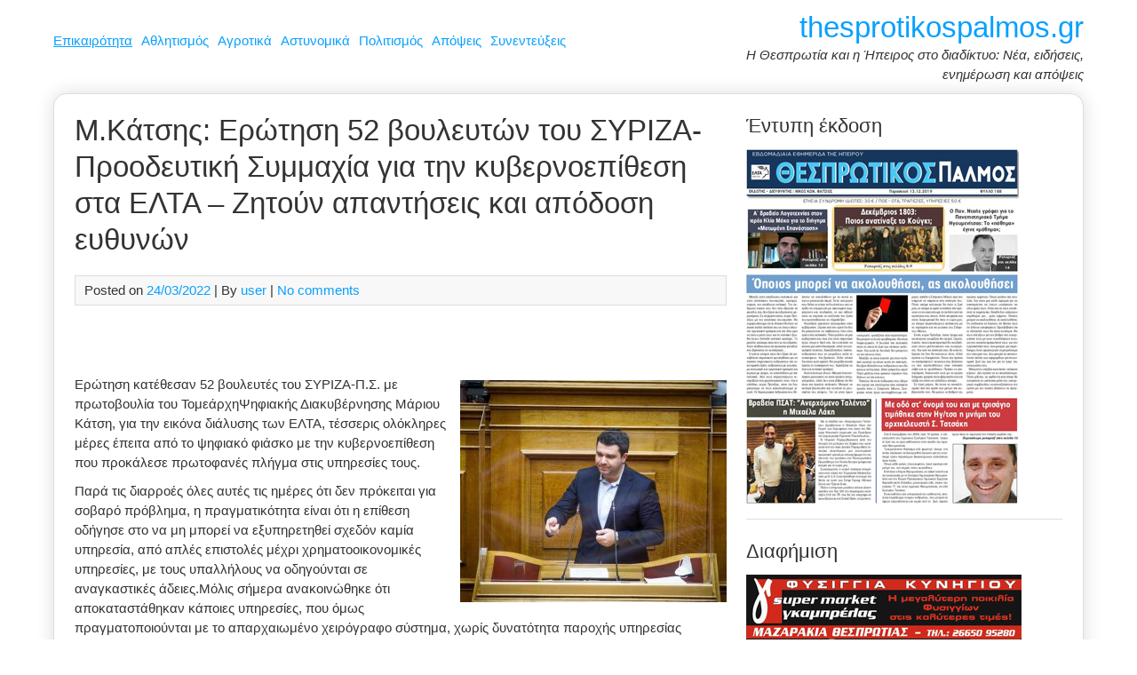

--- FILE ---
content_type: text/html; charset=UTF-8
request_url: https://www.thesprotikospalmos.gr/m-katsis-erotisi-52-voyleyton-syriza-proodeytiki-symmachia/
body_size: 19302
content:
<!DOCTYPE html><html dir="ltr" lang="el" prefix="og: https://ogp.me/ns#"><head><meta charset="UTF-8"><meta name="viewport" content="width=device-width, initial-scale=1"><link rel="profile" href="https://gmpg.org/xfn/11"><title>Μ.Κάτσης: Ερώτηση 52 βουλευτών του ΣΥΡΙΖΑ-Προοδευτική Συμμαχία για την κυβερνοεπίθεση στα ΕΛΤΑ – Ζητούν απαντήσεις και απόδοση ευθυνών | thesprotikospalmos.gr</title><style>img:is([sizes="auto" i], [sizes^="auto," i]) { contain-intrinsic-size: 3000px 1500px }</style><meta name="description" content="Ερώτηση κατέθεσαν 52 βουλευτές του ΣΥΡΙΖΑ-Π.Σ. με πρωτοβουλία του ΤομεάρχηΨηφιακής Διακυβέρνησης Μάριου Κάτση, για την εικόνα διάλυσης των ΕΛΤΑ, τέσσερις ολόκληρες μέρες έπειτα από το ψηφιακό φιάσκο με την κυβερνοεπίθεση που προκάλεσε πρωτοφανές πλήγμα στις υπηρεσίες τους. Παρά τις διαρροές όλες αυτές τις ημέρες ότι δεν πρόκειται για σοβαρό πρόβλημα, η πραγματικότητα είναι ότι η" /><meta name="robots" content="max-image-preview:large" /><meta name="author" content="user"/><link rel="canonical" href="https://www.thesprotikospalmos.gr/m-katsis-erotisi-52-voyleyton-syriza-proodeytiki-symmachia/" /><meta name="generator" content="All in One SEO (AIOSEO) 4.9.3" /><meta property="og:locale" content="el_GR" /><meta property="og:site_name" content="thesprotikospalmos.gr | Η Θεσπρωτία και η Ήπειρος στο διαδίκτυο: Νέα, ειδήσεις, ενημέρωση και απόψεις" /><meta property="og:type" content="article" /><meta property="og:title" content="Μ.Κάτσης: Ερώτηση 52 βουλευτών του ΣΥΡΙΖΑ-Προοδευτική Συμμαχία για την κυβερνοεπίθεση στα ΕΛΤΑ – Ζητούν απαντήσεις και απόδοση ευθυνών | thesprotikospalmos.gr" /><meta property="og:description" content="Ερώτηση κατέθεσαν 52 βουλευτές του ΣΥΡΙΖΑ-Π.Σ. με πρωτοβουλία του ΤομεάρχηΨηφιακής Διακυβέρνησης Μάριου Κάτση, για την εικόνα διάλυσης των ΕΛΤΑ, τέσσερις ολόκληρες μέρες έπειτα από το ψηφιακό φιάσκο με την κυβερνοεπίθεση που προκάλεσε πρωτοφανές πλήγμα στις υπηρεσίες τους. Παρά τις διαρροές όλες αυτές τις ημέρες ότι δεν πρόκειται για σοβαρό πρόβλημα, η πραγματικότητα είναι ότι η" /><meta property="og:url" content="https://www.thesprotikospalmos.gr/m-katsis-erotisi-52-voyleyton-syriza-proodeytiki-symmachia/" /><meta property="article:published_time" content="2022-03-24T15:05:15+00:00" /><meta property="article:modified_time" content="2022-03-24T15:05:15+00:00" /><meta name="twitter:card" content="summary" /><meta name="twitter:title" content="Μ.Κάτσης: Ερώτηση 52 βουλευτών του ΣΥΡΙΖΑ-Προοδευτική Συμμαχία για την κυβερνοεπίθεση στα ΕΛΤΑ – Ζητούν απαντήσεις και απόδοση ευθυνών | thesprotikospalmos.gr" /><meta name="twitter:description" content="Ερώτηση κατέθεσαν 52 βουλευτές του ΣΥΡΙΖΑ-Π.Σ. με πρωτοβουλία του ΤομεάρχηΨηφιακής Διακυβέρνησης Μάριου Κάτση, για την εικόνα διάλυσης των ΕΛΤΑ, τέσσερις ολόκληρες μέρες έπειτα από το ψηφιακό φιάσκο με την κυβερνοεπίθεση που προκάλεσε πρωτοφανές πλήγμα στις υπηρεσίες τους. Παρά τις διαρροές όλες αυτές τις ημέρες ότι δεν πρόκειται για σοβαρό πρόβλημα, η πραγματικότητα είναι ότι η" /> <script type="application/ld+json" class="aioseo-schema">{"@context":"https:\/\/schema.org","@graph":[{"@type":"Article","@id":"https:\/\/www.thesprotikospalmos.gr\/m-katsis-erotisi-52-voyleyton-syriza-proodeytiki-symmachia\/#article","name":"\u039c.\u039a\u03ac\u03c4\u03c3\u03b7\u03c2: \u0395\u03c1\u03ce\u03c4\u03b7\u03c3\u03b7 52 \u03b2\u03bf\u03c5\u03bb\u03b5\u03c5\u03c4\u03ce\u03bd \u03c4\u03bf\u03c5 \u03a3\u03a5\u03a1\u0399\u0396\u0391-\u03a0\u03c1\u03bf\u03bf\u03b4\u03b5\u03c5\u03c4\u03b9\u03ba\u03ae \u03a3\u03c5\u03bc\u03bc\u03b1\u03c7\u03af\u03b1 \u03b3\u03b9\u03b1 \u03c4\u03b7\u03bd \u03ba\u03c5\u03b2\u03b5\u03c1\u03bd\u03bf\u03b5\u03c0\u03af\u03b8\u03b5\u03c3\u03b7 \u03c3\u03c4\u03b1 \u0395\u039b\u03a4\u0391 \u2013 \u0396\u03b7\u03c4\u03bf\u03cd\u03bd \u03b1\u03c0\u03b1\u03bd\u03c4\u03ae\u03c3\u03b5\u03b9\u03c2 \u03ba\u03b1\u03b9 \u03b1\u03c0\u03cc\u03b4\u03bf\u03c3\u03b7 \u03b5\u03c5\u03b8\u03c5\u03bd\u03ce\u03bd | thesprotikospalmos.gr","headline":"\u039c.\u039a\u03ac\u03c4\u03c3\u03b7\u03c2: \u0395\u03c1\u03ce\u03c4\u03b7\u03c3\u03b7 52 \u03b2\u03bf\u03c5\u03bb\u03b5\u03c5\u03c4\u03ce\u03bd \u03c4\u03bf\u03c5 \u03a3\u03a5\u03a1\u0399\u0396\u0391-\u03a0\u03c1\u03bf\u03bf\u03b4\u03b5\u03c5\u03c4\u03b9\u03ba\u03ae \u03a3\u03c5\u03bc\u03bc\u03b1\u03c7\u03af\u03b1 \u03b3\u03b9\u03b1 \u03c4\u03b7\u03bd \u03ba\u03c5\u03b2\u03b5\u03c1\u03bd\u03bf\u03b5\u03c0\u03af\u03b8\u03b5\u03c3\u03b7 \u03c3\u03c4\u03b1 \u0395\u039b\u03a4\u0391 &#8211; \u0396\u03b7\u03c4\u03bf\u03cd\u03bd \u03b1\u03c0\u03b1\u03bd\u03c4\u03ae\u03c3\u03b5\u03b9\u03c2 \u03ba\u03b1\u03b9 \u03b1\u03c0\u03cc\u03b4\u03bf\u03c3\u03b7 \u03b5\u03c5\u03b8\u03c5\u03bd\u03ce\u03bd","author":{"@id":"https:\/\/www.thesprotikospalmos.gr\/author\/user\/#author"},"publisher":{"@id":"https:\/\/www.thesprotikospalmos.gr\/#organization"},"image":{"@type":"ImageObject","url":"https:\/\/www.thesprotikospalmos.gr\/wp-content\/uploads\/2021\/12\/marios.jpg","width":1024,"height":683},"datePublished":"2022-03-24T15:05:15+00:00","dateModified":"2022-03-24T15:05:15+00:00","inLanguage":"el","mainEntityOfPage":{"@id":"https:\/\/www.thesprotikospalmos.gr\/m-katsis-erotisi-52-voyleyton-syriza-proodeytiki-symmachia\/#webpage"},"isPartOf":{"@id":"https:\/\/www.thesprotikospalmos.gr\/m-katsis-erotisi-52-voyleyton-syriza-proodeytiki-symmachia\/#webpage"},"articleSection":"\u0395\u03c0\u03b9\u03ba\u03b1\u03b9\u03c1\u03cc\u03c4\u03b7\u03c4\u03b1, \u03a0\u03bf\u03bb\u03b9\u03c4\u03b9\u03ba\u03ae"},{"@type":"BreadcrumbList","@id":"https:\/\/www.thesprotikospalmos.gr\/m-katsis-erotisi-52-voyleyton-syriza-proodeytiki-symmachia\/#breadcrumblist","itemListElement":[{"@type":"ListItem","@id":"https:\/\/www.thesprotikospalmos.gr#listItem","position":1,"name":"Home","item":"https:\/\/www.thesprotikospalmos.gr","nextItem":{"@type":"ListItem","@id":"https:\/\/www.thesprotikospalmos.gr\/category\/epikairotita\/#listItem","name":"\u0395\u03c0\u03b9\u03ba\u03b1\u03b9\u03c1\u03cc\u03c4\u03b7\u03c4\u03b1"}},{"@type":"ListItem","@id":"https:\/\/www.thesprotikospalmos.gr\/category\/epikairotita\/#listItem","position":2,"name":"\u0395\u03c0\u03b9\u03ba\u03b1\u03b9\u03c1\u03cc\u03c4\u03b7\u03c4\u03b1","item":"https:\/\/www.thesprotikospalmos.gr\/category\/epikairotita\/","nextItem":{"@type":"ListItem","@id":"https:\/\/www.thesprotikospalmos.gr\/m-katsis-erotisi-52-voyleyton-syriza-proodeytiki-symmachia\/#listItem","name":"\u039c.\u039a\u03ac\u03c4\u03c3\u03b7\u03c2: \u0395\u03c1\u03ce\u03c4\u03b7\u03c3\u03b7 52 \u03b2\u03bf\u03c5\u03bb\u03b5\u03c5\u03c4\u03ce\u03bd \u03c4\u03bf\u03c5 \u03a3\u03a5\u03a1\u0399\u0396\u0391-\u03a0\u03c1\u03bf\u03bf\u03b4\u03b5\u03c5\u03c4\u03b9\u03ba\u03ae \u03a3\u03c5\u03bc\u03bc\u03b1\u03c7\u03af\u03b1 \u03b3\u03b9\u03b1 \u03c4\u03b7\u03bd \u03ba\u03c5\u03b2\u03b5\u03c1\u03bd\u03bf\u03b5\u03c0\u03af\u03b8\u03b5\u03c3\u03b7 \u03c3\u03c4\u03b1 \u0395\u039b\u03a4\u0391 &#8211; \u0396\u03b7\u03c4\u03bf\u03cd\u03bd \u03b1\u03c0\u03b1\u03bd\u03c4\u03ae\u03c3\u03b5\u03b9\u03c2 \u03ba\u03b1\u03b9 \u03b1\u03c0\u03cc\u03b4\u03bf\u03c3\u03b7 \u03b5\u03c5\u03b8\u03c5\u03bd\u03ce\u03bd"},"previousItem":{"@type":"ListItem","@id":"https:\/\/www.thesprotikospalmos.gr#listItem","name":"Home"}},{"@type":"ListItem","@id":"https:\/\/www.thesprotikospalmos.gr\/m-katsis-erotisi-52-voyleyton-syriza-proodeytiki-symmachia\/#listItem","position":3,"name":"\u039c.\u039a\u03ac\u03c4\u03c3\u03b7\u03c2: \u0395\u03c1\u03ce\u03c4\u03b7\u03c3\u03b7 52 \u03b2\u03bf\u03c5\u03bb\u03b5\u03c5\u03c4\u03ce\u03bd \u03c4\u03bf\u03c5 \u03a3\u03a5\u03a1\u0399\u0396\u0391-\u03a0\u03c1\u03bf\u03bf\u03b4\u03b5\u03c5\u03c4\u03b9\u03ba\u03ae \u03a3\u03c5\u03bc\u03bc\u03b1\u03c7\u03af\u03b1 \u03b3\u03b9\u03b1 \u03c4\u03b7\u03bd \u03ba\u03c5\u03b2\u03b5\u03c1\u03bd\u03bf\u03b5\u03c0\u03af\u03b8\u03b5\u03c3\u03b7 \u03c3\u03c4\u03b1 \u0395\u039b\u03a4\u0391 &#8211; \u0396\u03b7\u03c4\u03bf\u03cd\u03bd \u03b1\u03c0\u03b1\u03bd\u03c4\u03ae\u03c3\u03b5\u03b9\u03c2 \u03ba\u03b1\u03b9 \u03b1\u03c0\u03cc\u03b4\u03bf\u03c3\u03b7 \u03b5\u03c5\u03b8\u03c5\u03bd\u03ce\u03bd","previousItem":{"@type":"ListItem","@id":"https:\/\/www.thesprotikospalmos.gr\/category\/epikairotita\/#listItem","name":"\u0395\u03c0\u03b9\u03ba\u03b1\u03b9\u03c1\u03cc\u03c4\u03b7\u03c4\u03b1"}}]},{"@type":"Organization","@id":"https:\/\/www.thesprotikospalmos.gr\/#organization","name":"thesprotikospalmos.gr","description":"\u0397 \u0398\u03b5\u03c3\u03c0\u03c1\u03c9\u03c4\u03af\u03b1 \u03ba\u03b1\u03b9 \u03b7 \u0389\u03c0\u03b5\u03b9\u03c1\u03bf\u03c2 \u03c3\u03c4\u03bf \u03b4\u03b9\u03b1\u03b4\u03af\u03ba\u03c4\u03c5\u03bf: \u039d\u03ad\u03b1, \u03b5\u03b9\u03b4\u03ae\u03c3\u03b5\u03b9\u03c2, \u03b5\u03bd\u03b7\u03bc\u03ad\u03c1\u03c9\u03c3\u03b7 \u03ba\u03b1\u03b9 \u03b1\u03c0\u03cc\u03c8\u03b5\u03b9\u03c2","url":"https:\/\/www.thesprotikospalmos.gr\/"},{"@type":"Person","@id":"https:\/\/www.thesprotikospalmos.gr\/author\/user\/#author","url":"https:\/\/www.thesprotikospalmos.gr\/author\/user\/","name":"user"},{"@type":"WebPage","@id":"https:\/\/www.thesprotikospalmos.gr\/m-katsis-erotisi-52-voyleyton-syriza-proodeytiki-symmachia\/#webpage","url":"https:\/\/www.thesprotikospalmos.gr\/m-katsis-erotisi-52-voyleyton-syriza-proodeytiki-symmachia\/","name":"\u039c.\u039a\u03ac\u03c4\u03c3\u03b7\u03c2: \u0395\u03c1\u03ce\u03c4\u03b7\u03c3\u03b7 52 \u03b2\u03bf\u03c5\u03bb\u03b5\u03c5\u03c4\u03ce\u03bd \u03c4\u03bf\u03c5 \u03a3\u03a5\u03a1\u0399\u0396\u0391-\u03a0\u03c1\u03bf\u03bf\u03b4\u03b5\u03c5\u03c4\u03b9\u03ba\u03ae \u03a3\u03c5\u03bc\u03bc\u03b1\u03c7\u03af\u03b1 \u03b3\u03b9\u03b1 \u03c4\u03b7\u03bd \u03ba\u03c5\u03b2\u03b5\u03c1\u03bd\u03bf\u03b5\u03c0\u03af\u03b8\u03b5\u03c3\u03b7 \u03c3\u03c4\u03b1 \u0395\u039b\u03a4\u0391 \u2013 \u0396\u03b7\u03c4\u03bf\u03cd\u03bd \u03b1\u03c0\u03b1\u03bd\u03c4\u03ae\u03c3\u03b5\u03b9\u03c2 \u03ba\u03b1\u03b9 \u03b1\u03c0\u03cc\u03b4\u03bf\u03c3\u03b7 \u03b5\u03c5\u03b8\u03c5\u03bd\u03ce\u03bd | thesprotikospalmos.gr","description":"\u0395\u03c1\u03ce\u03c4\u03b7\u03c3\u03b7 \u03ba\u03b1\u03c4\u03ad\u03b8\u03b5\u03c3\u03b1\u03bd 52 \u03b2\u03bf\u03c5\u03bb\u03b5\u03c5\u03c4\u03ad\u03c2 \u03c4\u03bf\u03c5 \u03a3\u03a5\u03a1\u0399\u0396\u0391-\u03a0.\u03a3. \u03bc\u03b5 \u03c0\u03c1\u03c9\u03c4\u03bf\u03b2\u03bf\u03c5\u03bb\u03af\u03b1 \u03c4\u03bf\u03c5 \u03a4\u03bf\u03bc\u03b5\u03ac\u03c1\u03c7\u03b7\u03a8\u03b7\u03c6\u03b9\u03b1\u03ba\u03ae\u03c2 \u0394\u03b9\u03b1\u03ba\u03c5\u03b2\u03ad\u03c1\u03bd\u03b7\u03c3\u03b7\u03c2 \u039c\u03ac\u03c1\u03b9\u03bf\u03c5 \u039a\u03ac\u03c4\u03c3\u03b7, \u03b3\u03b9\u03b1 \u03c4\u03b7\u03bd \u03b5\u03b9\u03ba\u03cc\u03bd\u03b1 \u03b4\u03b9\u03ac\u03bb\u03c5\u03c3\u03b7\u03c2 \u03c4\u03c9\u03bd \u0395\u039b\u03a4\u0391, \u03c4\u03ad\u03c3\u03c3\u03b5\u03c1\u03b9\u03c2 \u03bf\u03bb\u03cc\u03ba\u03bb\u03b7\u03c1\u03b5\u03c2 \u03bc\u03ad\u03c1\u03b5\u03c2 \u03ad\u03c0\u03b5\u03b9\u03c4\u03b1 \u03b1\u03c0\u03cc \u03c4\u03bf \u03c8\u03b7\u03c6\u03b9\u03b1\u03ba\u03cc \u03c6\u03b9\u03ac\u03c3\u03ba\u03bf \u03bc\u03b5 \u03c4\u03b7\u03bd \u03ba\u03c5\u03b2\u03b5\u03c1\u03bd\u03bf\u03b5\u03c0\u03af\u03b8\u03b5\u03c3\u03b7 \u03c0\u03bf\u03c5 \u03c0\u03c1\u03bf\u03ba\u03ac\u03bb\u03b5\u03c3\u03b5 \u03c0\u03c1\u03c9\u03c4\u03bf\u03c6\u03b1\u03bd\u03ad\u03c2 \u03c0\u03bb\u03ae\u03b3\u03bc\u03b1 \u03c3\u03c4\u03b9\u03c2 \u03c5\u03c0\u03b7\u03c1\u03b5\u03c3\u03af\u03b5\u03c2 \u03c4\u03bf\u03c5\u03c2. \u03a0\u03b1\u03c1\u03ac \u03c4\u03b9\u03c2 \u03b4\u03b9\u03b1\u03c1\u03c1\u03bf\u03ad\u03c2 \u03cc\u03bb\u03b5\u03c2 \u03b1\u03c5\u03c4\u03ad\u03c2 \u03c4\u03b9\u03c2 \u03b7\u03bc\u03ad\u03c1\u03b5\u03c2 \u03cc\u03c4\u03b9 \u03b4\u03b5\u03bd \u03c0\u03c1\u03cc\u03ba\u03b5\u03b9\u03c4\u03b1\u03b9 \u03b3\u03b9\u03b1 \u03c3\u03bf\u03b2\u03b1\u03c1\u03cc \u03c0\u03c1\u03cc\u03b2\u03bb\u03b7\u03bc\u03b1, \u03b7 \u03c0\u03c1\u03b1\u03b3\u03bc\u03b1\u03c4\u03b9\u03ba\u03cc\u03c4\u03b7\u03c4\u03b1 \u03b5\u03af\u03bd\u03b1\u03b9 \u03cc\u03c4\u03b9 \u03b7","inLanguage":"el","isPartOf":{"@id":"https:\/\/www.thesprotikospalmos.gr\/#website"},"breadcrumb":{"@id":"https:\/\/www.thesprotikospalmos.gr\/m-katsis-erotisi-52-voyleyton-syriza-proodeytiki-symmachia\/#breadcrumblist"},"author":{"@id":"https:\/\/www.thesprotikospalmos.gr\/author\/user\/#author"},"creator":{"@id":"https:\/\/www.thesprotikospalmos.gr\/author\/user\/#author"},"image":{"@type":"ImageObject","url":"https:\/\/www.thesprotikospalmos.gr\/wp-content\/uploads\/2021\/12\/marios.jpg","@id":"https:\/\/www.thesprotikospalmos.gr\/m-katsis-erotisi-52-voyleyton-syriza-proodeytiki-symmachia\/#mainImage","width":1024,"height":683},"primaryImageOfPage":{"@id":"https:\/\/www.thesprotikospalmos.gr\/m-katsis-erotisi-52-voyleyton-syriza-proodeytiki-symmachia\/#mainImage"},"datePublished":"2022-03-24T15:05:15+00:00","dateModified":"2022-03-24T15:05:15+00:00"},{"@type":"WebSite","@id":"https:\/\/www.thesprotikospalmos.gr\/#website","url":"https:\/\/www.thesprotikospalmos.gr\/","name":"thesprotikospalmos.gr","description":"\u0397 \u0398\u03b5\u03c3\u03c0\u03c1\u03c9\u03c4\u03af\u03b1 \u03ba\u03b1\u03b9 \u03b7 \u0389\u03c0\u03b5\u03b9\u03c1\u03bf\u03c2 \u03c3\u03c4\u03bf \u03b4\u03b9\u03b1\u03b4\u03af\u03ba\u03c4\u03c5\u03bf: \u039d\u03ad\u03b1, \u03b5\u03b9\u03b4\u03ae\u03c3\u03b5\u03b9\u03c2, \u03b5\u03bd\u03b7\u03bc\u03ad\u03c1\u03c9\u03c3\u03b7 \u03ba\u03b1\u03b9 \u03b1\u03c0\u03cc\u03c8\u03b5\u03b9\u03c2","inLanguage":"el","publisher":{"@id":"https:\/\/www.thesprotikospalmos.gr\/#organization"}}]}</script> <link rel="dns-prefetch" href="https://static.hupso.com/share/js/counters.js"><link rel="preconnect" href="https://static.hupso.com/share/js/counters.js"><link rel="preload" href="https://static.hupso.com/share/js/counters.js"><meta property="og:image" content="https://www.thesprotikospalmos.gr/wp-content/uploads/2021/12/marios-640x427.jpg"/><link rel="alternate" type="application/rss+xml" title="Ροή RSS &raquo; thesprotikospalmos.gr" href="https://www.thesprotikospalmos.gr/feed/" /><link rel="alternate" type="application/rss+xml" title="Ροή Σχολίων &raquo; thesprotikospalmos.gr" href="https://www.thesprotikospalmos.gr/comments/feed/" /> <script type="text/javascript" id="wpp-js" src="https://www.thesprotikospalmos.gr/wp-content/plugins/wordpress-popular-posts/assets/js/wpp.min.js?ver=7.3.3" data-sampling="0" data-sampling-rate="100" data-api-url="https://www.thesprotikospalmos.gr/wp-json/wordpress-popular-posts" data-post-id="111499" data-token="89d8eacfcd" data-lang="0" data-debug="0"></script> <link rel="alternate" type="application/rss+xml" title="Ροή Σχολίων thesprotikospalmos.gr &raquo; Μ.Κάτσης: Ερώτηση 52 βουλευτών του ΣΥΡΙΖΑ-Προοδευτική Συμμαχία για την κυβερνοεπίθεση στα ΕΛΤΑ &#8211; Ζητούν απαντήσεις και απόδοση ευθυνών" href="https://www.thesprotikospalmos.gr/m-katsis-erotisi-52-voyleyton-syriza-proodeytiki-symmachia/feed/" /> <script defer src="[data-uri]"></script> <style id='wp-emoji-styles-inline-css' type='text/css'>img.wp-smiley, img.emoji {
		display: inline !important;
		border: none !important;
		box-shadow: none !important;
		height: 1em !important;
		width: 1em !important;
		margin: 0 0.07em !important;
		vertical-align: -0.1em !important;
		background: none !important;
		padding: 0 !important;
	}</style><link rel='stylesheet' id='wp-block-library-css' href='https://www.thesprotikospalmos.gr/wp-includes/css/dist/block-library/style.min.css?ver=6083a6ac4425abd6f7b695ff995aebeb' type='text/css' media='all' /><style id='classic-theme-styles-inline-css' type='text/css'>/*! This file is auto-generated */
.wp-block-button__link{color:#fff;background-color:#32373c;border-radius:9999px;box-shadow:none;text-decoration:none;padding:calc(.667em + 2px) calc(1.333em + 2px);font-size:1.125em}.wp-block-file__button{background:#32373c;color:#fff;text-decoration:none}</style><link rel='stylesheet' id='aioseo/css/src/vue/standalone/blocks/table-of-contents/global.scss-css' href='https://www.thesprotikospalmos.gr/wp-content/cache/autoptimize/css/autoptimize_single_8aeaa129c1f80e6e5dbaa329351d1482.css?ver=4.9.3' type='text/css' media='all' /><style id='global-styles-inline-css' type='text/css'>:root{--wp--preset--aspect-ratio--square: 1;--wp--preset--aspect-ratio--4-3: 4/3;--wp--preset--aspect-ratio--3-4: 3/4;--wp--preset--aspect-ratio--3-2: 3/2;--wp--preset--aspect-ratio--2-3: 2/3;--wp--preset--aspect-ratio--16-9: 16/9;--wp--preset--aspect-ratio--9-16: 9/16;--wp--preset--color--black: #000000;--wp--preset--color--cyan-bluish-gray: #abb8c3;--wp--preset--color--white: #ffffff;--wp--preset--color--pale-pink: #f78da7;--wp--preset--color--vivid-red: #cf2e2e;--wp--preset--color--luminous-vivid-orange: #ff6900;--wp--preset--color--luminous-vivid-amber: #fcb900;--wp--preset--color--light-green-cyan: #7bdcb5;--wp--preset--color--vivid-green-cyan: #00d084;--wp--preset--color--pale-cyan-blue: #8ed1fc;--wp--preset--color--vivid-cyan-blue: #0693e3;--wp--preset--color--vivid-purple: #9b51e0;--wp--preset--gradient--vivid-cyan-blue-to-vivid-purple: linear-gradient(135deg,rgba(6,147,227,1) 0%,rgb(155,81,224) 100%);--wp--preset--gradient--light-green-cyan-to-vivid-green-cyan: linear-gradient(135deg,rgb(122,220,180) 0%,rgb(0,208,130) 100%);--wp--preset--gradient--luminous-vivid-amber-to-luminous-vivid-orange: linear-gradient(135deg,rgba(252,185,0,1) 0%,rgba(255,105,0,1) 100%);--wp--preset--gradient--luminous-vivid-orange-to-vivid-red: linear-gradient(135deg,rgba(255,105,0,1) 0%,rgb(207,46,46) 100%);--wp--preset--gradient--very-light-gray-to-cyan-bluish-gray: linear-gradient(135deg,rgb(238,238,238) 0%,rgb(169,184,195) 100%);--wp--preset--gradient--cool-to-warm-spectrum: linear-gradient(135deg,rgb(74,234,220) 0%,rgb(151,120,209) 20%,rgb(207,42,186) 40%,rgb(238,44,130) 60%,rgb(251,105,98) 80%,rgb(254,248,76) 100%);--wp--preset--gradient--blush-light-purple: linear-gradient(135deg,rgb(255,206,236) 0%,rgb(152,150,240) 100%);--wp--preset--gradient--blush-bordeaux: linear-gradient(135deg,rgb(254,205,165) 0%,rgb(254,45,45) 50%,rgb(107,0,62) 100%);--wp--preset--gradient--luminous-dusk: linear-gradient(135deg,rgb(255,203,112) 0%,rgb(199,81,192) 50%,rgb(65,88,208) 100%);--wp--preset--gradient--pale-ocean: linear-gradient(135deg,rgb(255,245,203) 0%,rgb(182,227,212) 50%,rgb(51,167,181) 100%);--wp--preset--gradient--electric-grass: linear-gradient(135deg,rgb(202,248,128) 0%,rgb(113,206,126) 100%);--wp--preset--gradient--midnight: linear-gradient(135deg,rgb(2,3,129) 0%,rgb(40,116,252) 100%);--wp--preset--font-size--small: 13px;--wp--preset--font-size--medium: 20px;--wp--preset--font-size--large: 36px;--wp--preset--font-size--x-large: 42px;--wp--preset--spacing--20: 0.44rem;--wp--preset--spacing--30: 0.67rem;--wp--preset--spacing--40: 1rem;--wp--preset--spacing--50: 1.5rem;--wp--preset--spacing--60: 2.25rem;--wp--preset--spacing--70: 3.38rem;--wp--preset--spacing--80: 5.06rem;--wp--preset--shadow--natural: 6px 6px 9px rgba(0, 0, 0, 0.2);--wp--preset--shadow--deep: 12px 12px 50px rgba(0, 0, 0, 0.4);--wp--preset--shadow--sharp: 6px 6px 0px rgba(0, 0, 0, 0.2);--wp--preset--shadow--outlined: 6px 6px 0px -3px rgba(255, 255, 255, 1), 6px 6px rgba(0, 0, 0, 1);--wp--preset--shadow--crisp: 6px 6px 0px rgba(0, 0, 0, 1);}:where(.is-layout-flex){gap: 0.5em;}:where(.is-layout-grid){gap: 0.5em;}body .is-layout-flex{display: flex;}.is-layout-flex{flex-wrap: wrap;align-items: center;}.is-layout-flex > :is(*, div){margin: 0;}body .is-layout-grid{display: grid;}.is-layout-grid > :is(*, div){margin: 0;}:where(.wp-block-columns.is-layout-flex){gap: 2em;}:where(.wp-block-columns.is-layout-grid){gap: 2em;}:where(.wp-block-post-template.is-layout-flex){gap: 1.25em;}:where(.wp-block-post-template.is-layout-grid){gap: 1.25em;}.has-black-color{color: var(--wp--preset--color--black) !important;}.has-cyan-bluish-gray-color{color: var(--wp--preset--color--cyan-bluish-gray) !important;}.has-white-color{color: var(--wp--preset--color--white) !important;}.has-pale-pink-color{color: var(--wp--preset--color--pale-pink) !important;}.has-vivid-red-color{color: var(--wp--preset--color--vivid-red) !important;}.has-luminous-vivid-orange-color{color: var(--wp--preset--color--luminous-vivid-orange) !important;}.has-luminous-vivid-amber-color{color: var(--wp--preset--color--luminous-vivid-amber) !important;}.has-light-green-cyan-color{color: var(--wp--preset--color--light-green-cyan) !important;}.has-vivid-green-cyan-color{color: var(--wp--preset--color--vivid-green-cyan) !important;}.has-pale-cyan-blue-color{color: var(--wp--preset--color--pale-cyan-blue) !important;}.has-vivid-cyan-blue-color{color: var(--wp--preset--color--vivid-cyan-blue) !important;}.has-vivid-purple-color{color: var(--wp--preset--color--vivid-purple) !important;}.has-black-background-color{background-color: var(--wp--preset--color--black) !important;}.has-cyan-bluish-gray-background-color{background-color: var(--wp--preset--color--cyan-bluish-gray) !important;}.has-white-background-color{background-color: var(--wp--preset--color--white) !important;}.has-pale-pink-background-color{background-color: var(--wp--preset--color--pale-pink) !important;}.has-vivid-red-background-color{background-color: var(--wp--preset--color--vivid-red) !important;}.has-luminous-vivid-orange-background-color{background-color: var(--wp--preset--color--luminous-vivid-orange) !important;}.has-luminous-vivid-amber-background-color{background-color: var(--wp--preset--color--luminous-vivid-amber) !important;}.has-light-green-cyan-background-color{background-color: var(--wp--preset--color--light-green-cyan) !important;}.has-vivid-green-cyan-background-color{background-color: var(--wp--preset--color--vivid-green-cyan) !important;}.has-pale-cyan-blue-background-color{background-color: var(--wp--preset--color--pale-cyan-blue) !important;}.has-vivid-cyan-blue-background-color{background-color: var(--wp--preset--color--vivid-cyan-blue) !important;}.has-vivid-purple-background-color{background-color: var(--wp--preset--color--vivid-purple) !important;}.has-black-border-color{border-color: var(--wp--preset--color--black) !important;}.has-cyan-bluish-gray-border-color{border-color: var(--wp--preset--color--cyan-bluish-gray) !important;}.has-white-border-color{border-color: var(--wp--preset--color--white) !important;}.has-pale-pink-border-color{border-color: var(--wp--preset--color--pale-pink) !important;}.has-vivid-red-border-color{border-color: var(--wp--preset--color--vivid-red) !important;}.has-luminous-vivid-orange-border-color{border-color: var(--wp--preset--color--luminous-vivid-orange) !important;}.has-luminous-vivid-amber-border-color{border-color: var(--wp--preset--color--luminous-vivid-amber) !important;}.has-light-green-cyan-border-color{border-color: var(--wp--preset--color--light-green-cyan) !important;}.has-vivid-green-cyan-border-color{border-color: var(--wp--preset--color--vivid-green-cyan) !important;}.has-pale-cyan-blue-border-color{border-color: var(--wp--preset--color--pale-cyan-blue) !important;}.has-vivid-cyan-blue-border-color{border-color: var(--wp--preset--color--vivid-cyan-blue) !important;}.has-vivid-purple-border-color{border-color: var(--wp--preset--color--vivid-purple) !important;}.has-vivid-cyan-blue-to-vivid-purple-gradient-background{background: var(--wp--preset--gradient--vivid-cyan-blue-to-vivid-purple) !important;}.has-light-green-cyan-to-vivid-green-cyan-gradient-background{background: var(--wp--preset--gradient--light-green-cyan-to-vivid-green-cyan) !important;}.has-luminous-vivid-amber-to-luminous-vivid-orange-gradient-background{background: var(--wp--preset--gradient--luminous-vivid-amber-to-luminous-vivid-orange) !important;}.has-luminous-vivid-orange-to-vivid-red-gradient-background{background: var(--wp--preset--gradient--luminous-vivid-orange-to-vivid-red) !important;}.has-very-light-gray-to-cyan-bluish-gray-gradient-background{background: var(--wp--preset--gradient--very-light-gray-to-cyan-bluish-gray) !important;}.has-cool-to-warm-spectrum-gradient-background{background: var(--wp--preset--gradient--cool-to-warm-spectrum) !important;}.has-blush-light-purple-gradient-background{background: var(--wp--preset--gradient--blush-light-purple) !important;}.has-blush-bordeaux-gradient-background{background: var(--wp--preset--gradient--blush-bordeaux) !important;}.has-luminous-dusk-gradient-background{background: var(--wp--preset--gradient--luminous-dusk) !important;}.has-pale-ocean-gradient-background{background: var(--wp--preset--gradient--pale-ocean) !important;}.has-electric-grass-gradient-background{background: var(--wp--preset--gradient--electric-grass) !important;}.has-midnight-gradient-background{background: var(--wp--preset--gradient--midnight) !important;}.has-small-font-size{font-size: var(--wp--preset--font-size--small) !important;}.has-medium-font-size{font-size: var(--wp--preset--font-size--medium) !important;}.has-large-font-size{font-size: var(--wp--preset--font-size--large) !important;}.has-x-large-font-size{font-size: var(--wp--preset--font-size--x-large) !important;}
:where(.wp-block-post-template.is-layout-flex){gap: 1.25em;}:where(.wp-block-post-template.is-layout-grid){gap: 1.25em;}
:where(.wp-block-columns.is-layout-flex){gap: 2em;}:where(.wp-block-columns.is-layout-grid){gap: 2em;}
:root :where(.wp-block-pullquote){font-size: 1.5em;line-height: 1.6;}</style><link rel='stylesheet' id='hupso_css-css' href='https://www.thesprotikospalmos.gr/wp-content/cache/autoptimize/css/autoptimize_single_9a57d029e8f0e3cef317034a7c341d4d.css?ver=6083a6ac4425abd6f7b695ff995aebeb' type='text/css' media='all' /><link rel='stylesheet' id='responsive-lightbox-nivo_lightbox-css-css' href='https://www.thesprotikospalmos.gr/wp-content/cache/autoptimize/css/autoptimize_single_675d2afa6a4b1e3d9a20d2d323dc946c.css?ver=6083a6ac4425abd6f7b695ff995aebeb' type='text/css' media='all' /><link rel='stylesheet' id='responsive-lightbox-nivo_lightbox-css-d-css' href='https://www.thesprotikospalmos.gr/wp-content/cache/autoptimize/css/autoptimize_single_fe333f7511162df9f83a7aaddcfc70eb.css?ver=6083a6ac4425abd6f7b695ff995aebeb' type='text/css' media='all' /><link rel='stylesheet' id='wordpress-popular-posts-css-css' href='https://www.thesprotikospalmos.gr/wp-content/cache/autoptimize/css/autoptimize_single_c45f68fb3fc3a1b08f93a0827ea4b067.css?ver=7.3.3' type='text/css' media='all' /><link rel='stylesheet' id='medical-style-css' href='https://www.thesprotikospalmos.gr/wp-content/cache/autoptimize/css/autoptimize_single_4af0c59375100c7497550b1898ec94e8.css?ver=6083a6ac4425abd6f7b695ff995aebeb' type='text/css' media='all' /><style id='akismet-widget-style-inline-css' type='text/css'>.a-stats {
				--akismet-color-mid-green: #357b49;
				--akismet-color-white: #fff;
				--akismet-color-light-grey: #f6f7f7;

				max-width: 350px;
				width: auto;
			}

			.a-stats * {
				all: unset;
				box-sizing: border-box;
			}

			.a-stats strong {
				font-weight: 600;
			}

			.a-stats a.a-stats__link,
			.a-stats a.a-stats__link:visited,
			.a-stats a.a-stats__link:active {
				background: var(--akismet-color-mid-green);
				border: none;
				box-shadow: none;
				border-radius: 8px;
				color: var(--akismet-color-white);
				cursor: pointer;
				display: block;
				font-family: -apple-system, BlinkMacSystemFont, 'Segoe UI', 'Roboto', 'Oxygen-Sans', 'Ubuntu', 'Cantarell', 'Helvetica Neue', sans-serif;
				font-weight: 500;
				padding: 12px;
				text-align: center;
				text-decoration: none;
				transition: all 0.2s ease;
			}

			/* Extra specificity to deal with TwentyTwentyOne focus style */
			.widget .a-stats a.a-stats__link:focus {
				background: var(--akismet-color-mid-green);
				color: var(--akismet-color-white);
				text-decoration: none;
			}

			.a-stats a.a-stats__link:hover {
				filter: brightness(110%);
				box-shadow: 0 4px 12px rgba(0, 0, 0, 0.06), 0 0 2px rgba(0, 0, 0, 0.16);
			}

			.a-stats .count {
				color: var(--akismet-color-white);
				display: block;
				font-size: 1.5em;
				line-height: 1.4;
				padding: 0 13px;
				white-space: nowrap;
			}</style> <script type="text/javascript" src="https://www.thesprotikospalmos.gr/wp-includes/js/jquery/jquery.min.js?ver=3.7.1" id="jquery-core-js"></script> <script defer type="text/javascript" src="https://www.thesprotikospalmos.gr/wp-includes/js/jquery/jquery-migrate.min.js?ver=3.4.1" id="jquery-migrate-js"></script> <script defer type="text/javascript" src="https://www.thesprotikospalmos.gr/wp-content/plugins/responsive-lightbox-lite/assets/nivo-lightbox/nivo-lightbox.min.js?ver=6083a6ac4425abd6f7b695ff995aebeb" id="responsive-lightbox-nivo_lightbox-js"></script> <script defer id="responsive-lightbox-lite-script-js-extra" src="[data-uri]"></script> <script defer type="text/javascript" src="https://www.thesprotikospalmos.gr/wp-content/cache/autoptimize/js/autoptimize_single_8af233e3130a49d0c392f19d10ecc79b.js?ver=6083a6ac4425abd6f7b695ff995aebeb" id="responsive-lightbox-lite-script-js"></script> <script defer type="text/javascript" src="https://www.thesprotikospalmos.gr/wp-content/cache/autoptimize/js/autoptimize_single_586376595a67a7d019b0c272021c95a3.js?ver=6083a6ac4425abd6f7b695ff995aebeb" id="medical-nav-js"></script> <link rel="https://api.w.org/" href="https://www.thesprotikospalmos.gr/wp-json/" /><link rel="alternate" title="JSON" type="application/json" href="https://www.thesprotikospalmos.gr/wp-json/wp/v2/posts/111499" /><link rel="EditURI" type="application/rsd+xml" title="RSD" href="https://www.thesprotikospalmos.gr/xmlrpc.php?rsd" /><link rel='shortlink' href='https://www.thesprotikospalmos.gr/?p=111499' /><link rel="alternate" title="oEmbed (JSON)" type="application/json+oembed" href="https://www.thesprotikospalmos.gr/wp-json/oembed/1.0/embed?url=https%3A%2F%2Fwww.thesprotikospalmos.gr%2Fm-katsis-erotisi-52-voyleyton-syriza-proodeytiki-symmachia%2F" /><link rel="alternate" title="oEmbed (XML)" type="text/xml+oembed" href="https://www.thesprotikospalmos.gr/wp-json/oembed/1.0/embed?url=https%3A%2F%2Fwww.thesprotikospalmos.gr%2Fm-katsis-erotisi-52-voyleyton-syriza-proodeytiki-symmachia%2F&#038;format=xml" /><style id="wpp-loading-animation-styles">@-webkit-keyframes bgslide{from{background-position-x:0}to{background-position-x:-200%}}@keyframes bgslide{from{background-position-x:0}to{background-position-x:-200%}}.wpp-widget-block-placeholder,.wpp-shortcode-placeholder{margin:0 auto;width:60px;height:3px;background:#dd3737;background:linear-gradient(90deg,#dd3737 0%,#571313 10%,#dd3737 100%);background-size:200% auto;border-radius:3px;-webkit-animation:bgslide 1s infinite linear;animation:bgslide 1s infinite linear}</style></head><body class="wp-singular post-template-default single single-post postid-111499 single-format-standard wp-theme-medical"><div id="container"> <a class="skip-link screen-reader-text" href="#content">Skip to content</a><div id="header-first"><div class="logo"><h1 class="site-title"><a href="https://www.thesprotikospalmos.gr/" title="thesprotikospalmos.gr">thesprotikospalmos.gr</a></h1><div class="site-tagline">Η Θεσπρωτία και η Ήπειρος στο διαδίκτυο: Νέα, ειδήσεις, ενημέρωση και απόψεις</div></div><div class="nav-head"><ul id="menu-main" class="menu"><li id="menu-item-5" class="menu-item menu-item-type-taxonomy menu-item-object-category current-post-ancestor current-menu-parent current-post-parent menu-item-has-children menu-item-5"><a href="https://www.thesprotikospalmos.gr/category/epikairotita/">Επικαιρότητα</a><ul class="sub-menu"><li id="menu-item-9" class="menu-item menu-item-type-taxonomy menu-item-object-category menu-item-9"><a href="https://www.thesprotikospalmos.gr/category/autodioikisi/">Αυτοδιοίκηση</a></li></ul></li><li id="menu-item-6" class="menu-item menu-item-type-taxonomy menu-item-object-category menu-item-6"><a href="https://www.thesprotikospalmos.gr/category/athlitismos/">Αθλητισμός</a></li><li id="menu-item-2260" class="menu-item menu-item-type-taxonomy menu-item-object-category menu-item-2260"><a href="https://www.thesprotikospalmos.gr/category/agrotika/">Αγροτικά</a></li><li id="menu-item-8" class="menu-item menu-item-type-taxonomy menu-item-object-category menu-item-8"><a href="https://www.thesprotikospalmos.gr/category/astynomika/">Αστυνομικά</a></li><li id="menu-item-13" class="menu-item menu-item-type-taxonomy menu-item-object-category menu-item-13"><a href="https://www.thesprotikospalmos.gr/category/politismos/">Πολιτισμός</a></li><li id="menu-item-7" class="menu-item menu-item-type-taxonomy menu-item-object-category menu-item-7"><a href="https://www.thesprotikospalmos.gr/category/apopsis/">Απόψεις</a></li><li id="menu-item-14" class="menu-item menu-item-type-taxonomy menu-item-object-category menu-item-14"><a href="https://www.thesprotikospalmos.gr/category/synentefxis/">Συνεντεύξεις</a></li></ul></div><div class="mobile-nav-container"> <button id="mobile-nav-toggle" class="mobile-nav-toggle">Menu +</button><div id="mobile-nav" class="mobile-nav"><div class="menu-main-container"><ul id="menu-main-1" class="menu"><li class="menu-item menu-item-type-taxonomy menu-item-object-category current-post-ancestor current-menu-parent current-post-parent menu-item-has-children menu-item-5"><a href="https://www.thesprotikospalmos.gr/category/epikairotita/">Επικαιρότητα</a><ul class="sub-menu"><li class="menu-item menu-item-type-taxonomy menu-item-object-category menu-item-9"><a href="https://www.thesprotikospalmos.gr/category/autodioikisi/">Αυτοδιοίκηση</a></li></ul></li><li class="menu-item menu-item-type-taxonomy menu-item-object-category menu-item-6"><a href="https://www.thesprotikospalmos.gr/category/athlitismos/">Αθλητισμός</a></li><li class="menu-item menu-item-type-taxonomy menu-item-object-category menu-item-2260"><a href="https://www.thesprotikospalmos.gr/category/agrotika/">Αγροτικά</a></li><li class="menu-item menu-item-type-taxonomy menu-item-object-category menu-item-8"><a href="https://www.thesprotikospalmos.gr/category/astynomika/">Αστυνομικά</a></li><li class="menu-item menu-item-type-taxonomy menu-item-object-category menu-item-13"><a href="https://www.thesprotikospalmos.gr/category/politismos/">Πολιτισμός</a></li><li class="menu-item menu-item-type-taxonomy menu-item-object-category menu-item-7"><a href="https://www.thesprotikospalmos.gr/category/apopsis/">Απόψεις</a></li><li class="menu-item menu-item-type-taxonomy menu-item-object-category menu-item-14"><a href="https://www.thesprotikospalmos.gr/category/synentefxis/">Συνεντεύξεις</a></li></ul></div></div></div></div><div id="main-content"><div id="content" role="main"><div id="post-111499" class="post-single post-111499 post type-post status-publish format-standard has-post-thumbnail hentry category-epikairotita category-politiki"><h1 class="entry-title post-title">Μ.Κάτσης: Ερώτηση 52 βουλευτών του ΣΥΡΙΖΑ-Προοδευτική Συμμαχία για την κυβερνοεπίθεση στα ΕΛΤΑ &#8211; Ζητούν απαντήσεις και απόδοση ευθυνών</h1><div class="postmetadata"> Posted on <a href="https://www.thesprotikospalmos.gr/m-katsis-erotisi-52-voyleyton-syriza-proodeytiki-symmachia/"><time class="updated" datetime="2022-03-24T15:05:15+00:00">24/03/2022</time></a> | 
 By <span class="author vcard"><a class="url fn" href="https://www.thesprotikospalmos.gr/author/user/">user</a></span> | <a href="https://www.thesprotikospalmos.gr/m-katsis-erotisi-52-voyleyton-syriza-proodeytiki-symmachia/#respond">No comments</a></div><div class="entry-content post-content"><div style="padding-bottom:20px; padding-top:10px;" class="hupso-share-buttons"><a class="hupso_counters" href="https://www.hupso.com/share/"><img src="https://www.thesprotikospalmos.gr/wp-content/plugins/lazy-load/images/1x1.trans.gif" data-lazy-src="https://static.hupso.com/share/buttons/dot.png" decoding="async" style="border:0px; padding-top:2px; float:left;" alt="Share Button"><noscript><img decoding="async" src="https://static.hupso.com/share/buttons/dot.png" style="border:0px; padding-top:2px; float:left;" alt="Share Button"/></noscript></a><script defer src="[data-uri]"></script><script defer type="text/javascript" src="https://static.hupso.com/share/js/counters.js"></script></div><p><img src="https://www.thesprotikospalmos.gr/wp-content/plugins/lazy-load/images/1x1.trans.gif" data-lazy-src="https://www.thesprotikospalmos.gr/wp-content/uploads/2021/12/marios-300x250.jpg" fetchpriority="high" decoding="async" class="alignright size-thumbnail wp-image-109759" alt width="300" height="250"><noscript><img fetchpriority="high" decoding="async" class="alignright size-thumbnail wp-image-109759" src="https://www.thesprotikospalmos.gr/wp-content/uploads/2021/12/marios-300x250.jpg" alt="" width="300" height="250" /></noscript>Ερώτηση κατέθεσαν 52 βουλευτές του ΣΥΡΙΖΑ-Π.Σ. με πρωτοβουλία του ΤομεάρχηΨηφιακής Διακυβέρνησης Μάριου Κάτση, για την εικόνα διάλυσης των ΕΛΤΑ, τέσσερις ολόκληρες μέρες έπειτα από το ψηφιακό φιάσκο με την κυβερνοεπίθεση που προκάλεσε πρωτοφανές πλήγμα στις υπηρεσίες τους.</p><p>Παρά τις διαρροές όλες αυτές τις ημέρες ότι δεν πρόκειται για σοβαρό πρόβλημα, η πραγματικότητα είναι ότι η επίθεση οδήγησε στο να μη μπορεί να εξυπηρετηθεί σχεδόν καμία υπηρεσία, από απλές επιστολές μέχρι χρηματοοικονομικές υπηρεσίες, με τους υπαλλήλους να οδηγούνται σε αναγκαστικές άδειες.Μόλις σήμερα ανακοινώθηκε ότι αποκαταστάθηκαν κάποιες υπηρεσίες, που όμως πραγματοποιούνται με το απαρχαιωμένο χειρόγραφο σύστημα, χωρίς δυνατότητα παροχής υπηρεσίας ιχνηλάτησης αντικειμένων, καθώς το πληροφοριακό σύστημα εξακολουθεί να μη λειτουργεί, πηγαίνοντας τον Οργανισμό πολλά χρόνια πίσω.Παρά τις διαβεβαιώσεις των ΕΛΤΑ, είναι άγνωστο ακόμα αν θα μπορέσουν την Δεύτερα 28/3/2022 να καταβληθούν όλες οι συντάξεις, καθώς μεγάλο μέρος τους εξαρτώνται από το πληροφοριακό σύστημα, αφού καταβάλλονται μέσω λογαριασμών στο Ταχυδρομείο. Παράλληλα, δεν έχει υπάρξει καμία επίσημη ενημέρωση για το αν έχει υπάρξει διαρροή προσωπικών δεδομένων υπαλλήλων και πελατών, έγκλημα πολύ διαδεδομένο παγκοσμίως που αποφέρει τεράστια παράνομα κέρδη.</p><p>Αποτέλεσμα των παραπάνω είναι τα ΕΛΤΑ να υφίστανται καθημερινά τεράστια οικονομική ζημιά, σε μια περίοδο που έχουν μεγάλη ανάγκη τη ρευστότητα. Απίστευτη είναι και η ταλαιπωρία των πολιτών από την παύση των υπηρεσιών, αλλά και πολύ μεγάλη η οικονομική ζημιά που υφίστανται οι επαγγελματίες που έχουν εμπιστευθεί τα ΕΛΤΑ για τη διανομή των προϊόντων ηλεκτρονικού εμπορίου των επιχειρήσεών τους, σε Ελλάδα και εξωτερικό. Άγνωστο, επίσης, παραμένει το πότε θα αποκατασταθούν πλήρως οι λειτουργίες και το πληροφοριακό σύστημα των ΕΛΤΑ. Η κατάσταση που έχει διαμορφωθεί πλήττει τη θέση, την ανταγωνιστικότητα και το κύρος του ιστορικού αυτού Οργανισμού, απαξιώνοντάς τον απέναντι στους ιδιώτες ανταγωνιστές του.</p><p>Οι βουλευτές του ΣΥΡΙΖΑ-Π.Σ. επισημαίνουν ότι, παρά τις εξαγγελίες για «επιχειρησιακή αναδιάρθρωση των ΕΛΤΑ» που διατυμπάνιζε η κυβέρνηση, αυτή δεν περιλάμβανε την αναβάθμιση των απαρχαιωμένων πληροφοριακών συστημάτων τους, παρά τις, εδώ και δύο χρόνια, δηλώσεις εντυπωσιασμού του Υπουργού Ψηφιακής Διακυβέρνησης κ. Πιερρακάκη ότι <em>«στα συστήματα των ΕΛΤΑ έχουμε ακόμα Windows XP»</em> και τις εξαγγελίες του για ψηφιακό μετασχηματισμό. Περιλάμβανε μόνο τον κυβερνητικό έλεγχό τους, τη μετατροπή τους σε κομματικό λάφυρο με χρυσοπληρωμένα golden boys και ρουσφετολογικές προσλήψεις, τη δραστική συρρίκνωσή τους σε προσωπικό και καταστήματα με αποτέλεσμα απίστευτες καθυστερήσεις, ταλαιπωρία και αγανάκτηση πολιτών και επιχειρηματιών, την αναδιάρθρωση των εργασιακών σχέσεων. Επιπλέον, την εξαίρεσή τους από τη νομοθεσία περί δημοσίων συμβάσεων και τη διασπάθιση δημοσίου χρήματος σε έργα αμφιβόλου σκοπιμότητας και με απευθείας αναθέσεις. Ένας πακτωλός χρημάτων έχει ξοδευτεί σε δημόσιες συμβάσεις των ΕΛΤΑ, χωρίς αυτά τα χρήματα να έχουν καταφέρει να αναβαθμίσουν και εκσυγχρονίσουν τα πληροφοριακά συστήματα και να θωρακίσουν τον Οργανισμό από τις κυβερνοεπιθέσεις.</p><p>Συνολικά, το Υπουργείο Ψηφιακής Διακυβέρνησης, που κατά τ’ άλλα μονίμως επαίρεται για το έργο του που διά στόματος κυβερνητικού εκπροσώπου έχει δήθεν κάνει την Ελλάδα να… <em>«ηγείται στην 4η βιομηχανική επανάσταση»</em>, έχει αφήσει τη χώρα αθωράκιστη σε θέματα κυβερνοασφάλειας, παρά τις συνεχείς προειδοποιήσεις επαγγελματιών των κλάδου (που ανέδειξε ο ΣΥΡΙΖΑ-Π.Σ. με την 6464/11-05-2021 Ερώτηση:https://tinyurl.com/psa6db9d), αλλά και τις επιθέσεις που έχουν ήδη συμβεί σε κυβερνητικές ιστοσελίδες και πάροχο τηλεπικοινωνιών.</p><p>&nbsp;</p><p><strong>Οι βουλευτές του ΣΥΡΙΖΑ-Π.Σ. ζητούν απαντήσεις στα παρακάτω ερωτήματα από τον, άλλοτε λαλίστατο, Υπουργό Ψηφιακής Διακυβέρνησης, που όλες αυτές τις μέρες τηρεί σιγή ιχθύος:</strong></p><p><strong> </strong></p><ol><li><strong>Θα αποδοθούν ευθύνες για τη μη θωράκιση των ΕΛΤΑ σε θέματα κυβερνοασφάλειας που οδήγησε στην πρωτοφανή κυβερνοεπίθεση και την κατάρρευση του συνόλου σχεδόν των υπηρεσιών; Αν ναι, σε ποιους θα αποδοθούν οι ευθύνες αυτές;</strong></li></ol><p><strong> </strong></p><ol start="2"><li><strong>Δικαιολογείται για το κύρος και το μέγεθος ενός Οργανισμού όπως τα ΕΛΤΑ να μην έχουν αποκατασταθεί πλήρως οι υπηρεσίες των ΕΛΤΑ που έπαυσαν σαν αποτέλεσμα της κυβερνοεπίθεσης, τέσσερις ημέρες μετά από αυτή; Πόσο εκτιμά ότι επιβαρύνεται η θέση και το κύρος του Οργανισμού από την τρέχουσα κατάσταση και πόσο επωφελούνται οι ανταγωνιστές του;</strong></li></ol><p><strong> </strong></p><ol start="3"><li><strong>Ποιο είναι το οικονομικό πλήγμα που υπέστησαν και υφίστανται τα ΕΛΤΑ από διαφυγόντα έσοδα, λόγω μη λειτουργίας των υπηρεσιών; Ποιο εκτιμάται ότι είναι το οικονομικό κόστος της αποκατάστασης συστημάτων και υπηρεσιών; Ισχύει ότι οι δράστες ζητούν λύτρα και, αν ναι, τι πρόκειται να πράξουν τα ΕΛΤΑ απέναντι στον εκβιασμό αυτό;</strong></li></ol><p><strong> </strong></p><ol start="4"><li><strong>Πότε θα αποκατασταθούν πλήρως το πληροφοριακό σύστημα και οι υπηρεσίες και τα ΕΛΤΑ θα ανακτήσουν πλήρη και ασφαλή λειτουργία; Υπάρχει κίνδυνος εφεξής και για μεγάλο διάστημα να επιστρέψουν τα ΕΛΤΑ στο χειρόγραφο σύστημα όπως συμβαίνει αυτή τη στιγμή; Λειτουργεί το σύστημα ιχνηλάτησης στις υπηρεσίες που ανακοινώθηκαν ότι επαναλειτουργούν;</strong></li></ol><p><strong> </strong></p><ol start="5"><li><strong>Δεσμεύεται ότι θα πληρωθούν όλες οι συντάξεις εγκαίρως, τη Δευτέρα 28/3/2022, όπως έχει ανακοινωθεί, τόσο αυτές που λαμβάνονται μέσω λογαριασμού στο Ταχυδρομείο, όσο και αυτές που λαμβάνονται μέσω διανομέα;</strong></li></ol><p><strong> </strong></p><ol start="6"><li><strong>Έχει υπάρξει διαρροή προσωπικών δεδομένων υπαλλήλων και πελατών και αν ναι έχουν ενημερωθεί προσωπικά; Έχει ενημερωθεί αρμοδίως η Αρχή Διασφάλισης Απορρήτου των Επικοινωνιών;</strong></li></ol><p><strong> </strong></p><ol start="7"><li><strong>Τι προτίθεται να πράξει εφεξής για τη θωράκιση των ΕΛΤΑ απέναντι σε κυβερνοεπιθέσεις;</strong></li></ol><p><strong> </strong></p><ol start="8"><li><strong>Ποιος είναι το σύνολο των προϋπολογισμών των συμβάσεων που έχουν συνάψει τα ΕΛΤΑ ως αναθέτουσα αρχή για δημόσιες συμβάσεις που σχετίζονται με την αναβάθμιση και εκσυγχρονισμό των πληροφορικών συστημάτων; Πόσα από αυτά αφορούσαν ζητήματα κυβερνοασφάλειας και θωράκισης των πληροφοριακών συστημάτων από επιθέσεις;</strong></li></ol><p><strong> </strong></p><ol start="9"><li><strong>Πόσοι εξωτερικοί σύμβουλοι σε θέματα πληροφορικής έχουν προσληφθεί και ποιο είναι το ετήσιο μισθολογικό κόστος τους; Εργάζεται στα ΕΛΤΑ κάποιος ειδικός σε θέματα κυβερνοασφάλειας;</strong></li></ol><p><strong> </strong></p><p><strong> </strong></p><p><strong> </strong></p></div><div class="postmetadata postmetadata-bottom"> Category: <a href="https://www.thesprotikospalmos.gr/category/epikairotita/" rel="category tag">Επικαιρότητα</a>, <a href="https://www.thesprotikospalmos.gr/category/politiki/" rel="category tag">Πολιτική</a></div></div><div id="comments"><div id="respond" class="comment-respond"><h3 id="reply-title" class="comment-reply-title">Αφήστε μια απάντηση</h3><form action="https://www.thesprotikospalmos.gr/wp-comments-post.php" method="post" id="commentform" class="comment-form"><p class="comment-notes"><span id="email-notes">Η ηλ. διεύθυνση σας δεν δημοσιεύεται.</span> <span class="required-field-message">Τα υποχρεωτικά πεδία σημειώνονται με <span class="required">*</span></span></p><p class="comment-form-comment"><label for="comment">Σχόλιο <span class="required">*</span></label><textarea id="comment" name="comment" cols="45" rows="8" maxlength="65525" required></textarea></p><p class="comment-form-author"><label for="author">Όνομα <span class="required">*</span></label> <input id="author" name="author" type="text" value="" size="30" maxlength="245" autocomplete="name" required /></p><p class="comment-form-email"><label for="email">Email <span class="required">*</span></label> <input id="email" name="email" type="email" value="" size="30" maxlength="100" aria-describedby="email-notes" autocomplete="email" required /></p><p class="comment-form-url"><label for="url">Ιστότοπος</label> <input id="url" name="url" type="url" value="" size="30" maxlength="200" autocomplete="url" /></p><p class="comment-form-cookies-consent"><input id="wp-comment-cookies-consent" name="wp-comment-cookies-consent" type="checkbox" value="yes" /> <label for="wp-comment-cookies-consent">Αποθήκευσε το όνομά μου, email, και τον ιστότοπο μου σε αυτόν τον πλοηγό για την επόμενη φορά που θα σχολιάσω.</label></p><p class="form-submit"><input name="submit" type="submit" id="submit" class="submit" value="Δημοσίευση σχολίου" /> <input type='hidden' name='comment_post_ID' value='111499' id='comment_post_ID' /> <input type='hidden' name='comment_parent' id='comment_parent' value='0' /></p><p style="display: none;"><input type="hidden" id="akismet_comment_nonce" name="akismet_comment_nonce" value="6bc5f686f7" /></p><p style="display: none !important;" class="akismet-fields-container" data-prefix="ak_"><label>&#916;<textarea name="ak_hp_textarea" cols="45" rows="8" maxlength="100"></textarea></label><input type="hidden" id="ak_js_1" name="ak_js" value="30"/><script defer src="[data-uri]"></script></p></form></div></div></div><div id="sidebar" role="complementary"><div id="text-3" class="widget widget_text"><h3 class="widget-title">Έντυπη έκδοση</h3><div class="textwidget"><a href="https://www.thesprotikospalmos.gr/wp-content/uploads/proto/palmosl.jpg" target="_blank"><img src="https://www.thesprotikospalmos.gr/wp-content/uploads/proto/palmoss.jpg"></a></div></div><div id="text-6" class="widget widget_text"><h3 class="widget-title">Διαφήμιση</h3><div class="textwidget"><p><a href="https://www.thesprotikospalmos.gr/wp-content/uploads/banner/ban07.jpg" target="_blank" rel="noopener"><img decoding="async" src="https://www.thesprotikospalmos.gr/wp-content/uploads/banner/ban07.jpg" /></a></p><p><img decoding="async" src="https://www.thesprotikospalmos.gr/wp-content/uploads/banner/ban15s.png" /></p><p><img decoding="async" src="https://www.thesprotikospalmos.gr/wp-content/uploads/banner/ban18s.jpg" /></p></div></div><div id="text-5" class="widget widget_text"><h3 class="widget-title">Επικοινωνία</h3><div class="textwidget">Τηλ. <strong>6944 224878</strong><br> E-mail: <strong>info [at] thesprotikospalmos [dot] gr</strong><br> E-mail: <strong>nfatsios [at] hotmail [dot] com</strong><br> E-mail: <strong>nikosfatsios [at] gmail  [dot] com</strong></div></div><div id="recent-posts-2" class="widget widget_recent_entries"><h3 class="widget-title">Πρόσφατες δημοσιεύσεις</h3><ul><li> <a href="https://www.thesprotikospalmos.gr/oi-politikoi-na-stelnoun-thetika-minymata-stous-neous/">Oι πολιτικοί να στέλνουν θετικά μηνύματα στους νέους</a></li><li> <a href="https://www.thesprotikospalmos.gr/aftoi-einai-oi-diethneis-ellines-diaitites-gia-to-2026-i-thesproti-elena-antoniou-i-monadiki-gynaika-elite-stin-katigoria-v-i-eirini-pingiou/">Αυτοί είναι οι διεθνείς Έλληνες διαιτητές για το 2026 &#8211; Η Θεσπρωτή Ελενα Αντωνίου η μοναδική γυναίκα Elite/Στην κατηγορία Β η Ειρήνη Πίγγιου</a></li><li> <a href="https://www.thesprotikospalmos.gr/tin-kyriaki-1i-fevrouariou-i-pita-tou-ipeiroti-2026-sto-zappeio-megaro/">Την Κυριακή 1η Φεβρουαρίου η Πίτα του Ηπειρώτη 2026 στο Ζάππειο Μέγαρο</a></li><li> <a href="https://www.thesprotikospalmos.gr/igoumenitsa-taxidepse-gia-ta-ourania-o-aionovios-spyros-efstratiou-enas-kalos-kai-drastirios-anthropos/">ΗΓΟΥΜΕΝΙΤΣΑ: Ταξίδεψε για τα ουράνια ο αιωνόβιος Σπύρος Ευστρατίου, ένας καλός και δραστήριος άνθρωπος</a></li><li> <a href="https://www.thesprotikospalmos.gr/kykloforise-to-neo-tragoudi-tou-thesprotou-dimitri-thomazou-me-titlo-moiazeis-me-kapoia-vinteo/">Κυκλοφόρησε το νέο τραγούδι του Θεσπρωτού Δημήτρη Θωμάζου με τίτλο &#8220;Μοιάζεις με κάποια&#8221; (+ΒΙΝΤΕΟ)</a></li><li> <a href="https://www.thesprotikospalmos.gr/gia-to-limani-tis-igoumenitsas/">Για το Λιμάνι της Ηγουμενίτσας&#8230;</a></li><li> <a href="https://www.thesprotikospalmos.gr/aitima-tou-syllogou-ergazomenon-ota-n-thesprotias-gia-tin-paratasi-ton-symvaseon-ton-makrochronia-anergon-ilikias-55-kai-ano/">Αίτημα του Συλλόγου εργαζομένων ΟΤΑ Ν.Θεσπρωτίας για την παράταση των συμβάσεων των μακροχρόνια ανέργων ηλικίας 55 και άνω</a></li><li> <a href="https://www.thesprotikospalmos.gr/thesprotia-efyge-mia-alithini-kyria-i-spyridoula-gkika-79-eton/">ΘΕΣΠΡΩΤΙΑ: Έφυγε μια αληθινή Κυρία, η Σπυριδούλα Γκίκα (79 ετών)</a></li><li> <a href="https://www.thesprotikospalmos.gr/prosklisi-symmetochis-karnavalikes-ekdiloseis-dimou-igoumenitsas-2026/">Πρόσκληση Συμμετοχής: Καρναβαλικές Εκδηλώσεις Δήμου Ηγουμενίτσας 2026</a></li></ul></div><div id="search-2" class="widget widget_search"><form role="search" method="get" class="search-form" action="https://www.thesprotikospalmos.gr/"> <label> <span class="screen-reader-text">Αναζήτηση για:</span> <input type="search" class="search-field" placeholder="Αναζήτηση&hellip;" value="" name="s" /> </label> <input type="submit" class="search-submit" value="Αναζήτηση" /></form></div><div id="categories-2" class="widget widget_categories"><h3 class="widget-title">Kατηγορίες</h3><ul><li class="cat-item cat-item-212"><a href="https://www.thesprotikospalmos.gr/category/agrotika/">Αγροτικά</a></li><li class="cat-item cat-item-4"><a href="https://www.thesprotikospalmos.gr/category/athlitismos/">Αθλητισμός</a></li><li class="cat-item cat-item-7"><a href="https://www.thesprotikospalmos.gr/category/apopsis/">Απόψεις</a></li><li class="cat-item cat-item-5"><a href="https://www.thesprotikospalmos.gr/category/astynomika/">Αστυνομικά</a></li><li class="cat-item cat-item-2"><a href="https://www.thesprotikospalmos.gr/category/autodioikisi/">Αυτοδιοίκηση</a></li><li class="cat-item cat-item-10"><a href="https://www.thesprotikospalmos.gr/category/ekdilosis/">Εκδηλώσεις</a></li><li class="cat-item cat-item-1"><a href="https://www.thesprotikospalmos.gr/category/epikairotita/">Επικαιρότητα</a></li><li class="cat-item cat-item-8"><a href="https://www.thesprotikospalmos.gr/category/kairos/">Καιρός</a></li><li class="cat-item cat-item-3"><a href="https://www.thesprotikospalmos.gr/category/politiki/">Πολιτική</a></li><li class="cat-item cat-item-9"><a href="https://www.thesprotikospalmos.gr/category/politismos/">Πολιτισμός</a></li><li class="cat-item cat-item-6"><a href="https://www.thesprotikospalmos.gr/category/synentefxis/">Συνεντεύξεις</a></li></ul></div><div id="hupso_widget-2" class="widget widget_hupso_widget"><h3 class="widget-title">Like &#038; Share</h3><div style="padding-bottom:20px; padding-top:10px;" class="hupso-share-buttons"><a class="hupso_counters" href="https://www.hupso.com/share/"><img src="https://static.hupso.com/share/buttons/dot.png" style="border:0px; padding-top:2px; float:left;" alt="Share Button"/></a><script defer src="[data-uri]"></script><script defer type="text/javascript" src="https://static.hupso.com/share/js/counters.js"></script></div></div><div id="text-7" class="widget widget_text"><div class="textwidget"><h2>Δημοφιλέστερα</h2><ul class="wpp-list"><li class=""> <a href="https://www.thesprotikospalmos.gr/aposyretai-apo-to-protathlima-o-thesprotos-pairnei-sta-chartia-to-mats-i-anagennisi-artas/" class="wpp-post-title" target="_self">Αποσύρεται από το Πρωτάθλημα ο Θεσπρωτός, παίρνει στα χαρτιά το ματς η Αναγέννηση Αρτας</a> <span class="wpp-meta post-stats"><span class="wpp-views">1.5k views</span></span><p class="wpp-excerpt"></p></li><li class=""> <a href="https://www.thesprotikospalmos.gr/apochorei-apo-ton-thesproto-o-vasikod-chorigos-me-polles-aichmes-kai-yponooumena-i-anakoinosi-apochorisis-tou-leonida-ioannou/" class="wpp-post-title" target="_self">Αποχωρεί από τον Θεσπρωτό ο βασικός χορηγός ISB με πολλές αιχμές και υπονοούμενα-Η ανακοίνωση αποχώρησης του Λεωνίδα Ιωάννου</a> <span class="wpp-meta post-stats"><span class="wpp-views">1.2k views</span></span><p class="wpp-excerpt"></p></li><li class=""> <a href="https://www.thesprotikospalmos.gr/sti-moni-ragiou-o-paramythias-serapion-cheirothetithike-archimandritis-o-ieromonachos-p-kyrillos/" class="wpp-post-title" target="_self">Στη Μονή Ραγίου ο Παραμυθίας Σεραπίων – Χειροθετήθηκε αρχιμανδρίτης ο ιερομόναχος π. Κύριλλος</a> <span class="wpp-meta post-stats"><span class="wpp-views">898 views</span></span><p class="wpp-excerpt"></p></li><li class=""> <a href="https://www.thesprotikospalmos.gr/thesprotos-ora-miden-krisimes-stigmes-gia-tin-istoriki-omada-pou-kindynevei-me-apochorisi-apo-to-protathlima/" class="wpp-post-title" target="_self">Θεσπρωτός ώρα μηδέν-Κρίσιμες στιγμές για την ιστορική ομάδα που κινδυνεύει με αποχώρηση από το πρωτάθλημα</a> <span class="wpp-meta post-stats"><span class="wpp-views">648 views</span></span><p class="wpp-excerpt"></p></li><li class=""> <a href="https://www.thesprotikospalmos.gr/ta-eklegmena-meli-tou-d-s-tou-thesprotou-paradidoun-ta-deltia-ston-eklegmeno-proedro-leonida-ioannou-i-anakoinosi-pou-exedosan/" class="wpp-post-title" target="_self">Τα εκλεγμένα μέλη του Δ.Σ. του Θεσπρωτού παραδίδουν τα δελτία στον εκλεγμένο πρόεδρο Λεωνίδα Ιωάννου-Η ανακοίνωση που εξέδωσαν</a> <span class="wpp-meta post-stats"><span class="wpp-views">554 views</span></span><p class="wpp-excerpt"></p></li><li class=""> <a href="https://www.thesprotikospalmos.gr/thesprotia-efyge-mia-alithini-kyria-i-spyridoula-gkika-79-eton/" class="wpp-post-title" target="_self">ΘΕΣΠΡΩΤΙΑ: Έφυγε μια αληθινή Κυρία, η Σπυριδούλα Γκίκα (79 ετών)</a> <span class="wpp-meta post-stats"><span class="wpp-views">523 views</span></span><p class="wpp-excerpt"></p></li><li class=""> <a href="https://www.thesprotikospalmos.gr/giortes-me-gemates-tsepes-gia-tous-paiktes-tou-thesprotou/" class="wpp-post-title" target="_self">Γιορτές με γεμάτες τσέπες για τους παίκτες του Θεσπρωτού</a> <span class="wpp-meta post-stats"><span class="wpp-views">509 views</span></span><p class="wpp-excerpt"></p></li><li class=""> <a href="https://www.thesprotikospalmos.gr/gethniki-apotelesmata-18is-agonistikis-vathmologia-epomeni-agonistiki/" class="wpp-post-title" target="_self">Γ’Εθνική: Αποτελέσματα 18ης αγωνιστικής-Βαθμολογία-Επόμενη αγωνιστική</a> <span class="wpp-meta post-stats"><span class="wpp-views">461 views</span></span><p class="wpp-excerpt"></p></li><li class=""> <a href="https://www.thesprotikospalmos.gr/apantisi-sto-arthro-oi-agrotes-mas-doulevoun-tou-michali-botsari/" class="wpp-post-title" target="_self">Απάντηση στο άρθρο “Οι αγρότες μας δουλεύουν” του Μιχάλη Μπότσαρη</a> <span class="wpp-meta post-stats"><span class="wpp-views">439 views</span></span><p class="wpp-excerpt"></p></li></ul></div></div><div id="rss-2" class="widget widget_rss"><h3 class="widget-title"><a class="rsswidget rss-widget-feed" href="https://www.epirusnews.eu/feed"><img class="rss-widget-icon" style="border:0" width="14" height="14" src="https://www.thesprotikospalmos.gr/wp-includes/images/rss.png" alt="RSS" loading="lazy" /></a> <a class="rsswidget rss-widget-title" href="https://www.epirusnews.eu/">Από το epirusnews.eu</a></h3><ul><li><a class='rsswidget' href='https://www.epirusnews.eu/kairos-psychri-eisvoli-savvato-kakokairia-tin/'>Καιρός: Ψυχρή εισβολή από το Σάββατο, κακοκαιρία την Τετάρτη με ισχυρές χιονοπτώσεις στα ορεινά</a> <span class="rss-date">16/01/2026</span></li><li><a class='rsswidget' href='https://www.epirusnews.eu/enosi-xenodochon-xekinisoun-amesa-taktikes-ptiseis/'>Ένωση Ξενοδόχων : Να ξεκινήσουν άμεσα οι τακτικές πτήσεις υδροπλάνων</a> <span class="rss-date">16/01/2026</span></li><li><a class='rsswidget' href='https://www.epirusnews.eu/thessaloniki-methysmeni-odigos-epese-pano-15/'>Θεσσαλονίκη: Μεθυσμένη οδηγός έπεσε πάνω σε 15 οχήματα, ένα περίπτερο και ένα κατάστημα</a> <span class="rss-date">16/01/2026</span></li><li><a class='rsswidget' href='https://www.epirusnews.eu/epicheiriseis-ypochreotika-ilektronika-timologia-fevrouariou-pos/'>Επιχειρήσεις: Υποχρεωτικά ηλεκτρονικά τα τιμολόγια από τις 2 Φεβρουαρίου – Πώς και από πού θα εκδίδονται</a> <span class="rss-date">16/01/2026</span></li><li><a class='rsswidget' href='https://www.epirusnews.eu/emvoliasmos-kata-katarroikou-pyretou-provaton/'>Εμβολιασμός κατά του Καταρροϊκού Πυρετού των προβάτων</a> <span class="rss-date">15/01/2026</span></li><li><a class='rsswidget' href='https://www.epirusnews.eu/arta-allodapi-agoraze-klemmeni-karta/'>Άρτα: Αλλοδαπή αγόραζε με …κλεμμένη κάρτα</a> <span class="rss-date">15/01/2026</span></li><li><a class='rsswidget' href='https://www.epirusnews.eu/synelifthi-imedapos-metefere-aftokinito-paranomous-metanastes/'>Συνελήφθη ημεδαπός που μετέφερε με αυτοκίνητό παράνομους μετανάστες</a> <span class="rss-date">15/01/2026</span></li></ul></div></div></div><div id="footer"><div class="site-info" role="contentinfo"> Copyright 2024 - <a href="https://alfastar.gr">Alfastar - Web Design + Hosting</a> - thesprotikospalmos.gr</div></div></div> <script type="speculationrules">{"prefetch":[{"source":"document","where":{"and":[{"href_matches":"\/*"},{"not":{"href_matches":["\/wp-*.php","\/wp-admin\/*","\/wp-content\/uploads\/*","\/wp-content\/*","\/wp-content\/plugins\/*","\/wp-content\/themes\/medical\/*","\/*\\?(.+)"]}},{"not":{"selector_matches":"a[rel~=\"nofollow\"]"}},{"not":{"selector_matches":".no-prefetch, .no-prefetch a"}}]},"eagerness":"conservative"}]}</script> <script defer type="text/javascript" src="https://www.thesprotikospalmos.gr/wp-content/plugins/lazy-load/js/jquery.sonar.min.js?ver=0.6.1" id="jquery-sonar-js"></script> <script defer type="text/javascript" src="https://www.thesprotikospalmos.gr/wp-content/cache/autoptimize/js/autoptimize_single_c208b892d5e834b4932b43e67037f290.js?ver=0.6.1" id="wpcom-lazy-load-images-js"></script> <script defer type="text/javascript" src="https://www.thesprotikospalmos.gr/wp-content/cache/autoptimize/js/autoptimize_single_91954b488a9bfcade528d6ff5c7ce83f.js?ver=1752007894" id="akismet-frontend-js"></script> <script defer src="https://static.cloudflareinsights.com/beacon.min.js/vcd15cbe7772f49c399c6a5babf22c1241717689176015" integrity="sha512-ZpsOmlRQV6y907TI0dKBHq9Md29nnaEIPlkf84rnaERnq6zvWvPUqr2ft8M1aS28oN72PdrCzSjY4U6VaAw1EQ==" data-cf-beacon='{"version":"2024.11.0","token":"ff0c5550bff34b5fa5659f86b4e960af","r":1,"server_timing":{"name":{"cfCacheStatus":true,"cfEdge":true,"cfExtPri":true,"cfL4":true,"cfOrigin":true,"cfSpeedBrain":true},"location_startswith":null}}' crossorigin="anonymous"></script>
</body></html>
<!-- Dynamic page generated in 4.891 seconds. -->
<!-- Cached page generated by WP-Super-Cache on 2026-01-16 20:40:29 -->

<!-- super cache -->